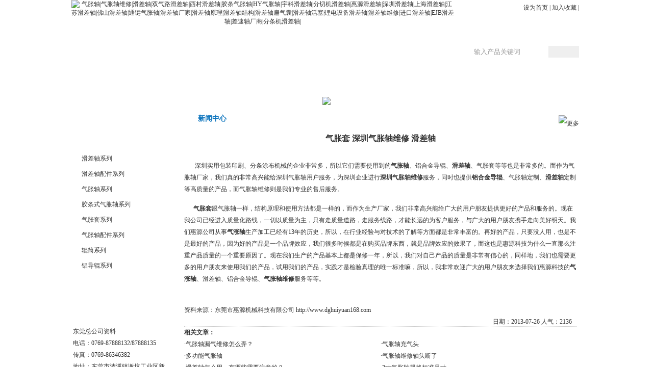

--- FILE ---
content_type: text/html
request_url: http://www.dghuiyuan168.com/html/?850.html
body_size: 419
content:
<html><head><meta http-equiv="Content-Type" content="text/html; charset=gb2312" /><meta http-equiv="pragma" content="no-cache" /><meta http-equiv="cache-control" content="no-store" /><meta http-equiv="Connection" content="Close" /><script>function JumpSelf(){	self.location="/html/?850.html&WebShieldSessionVerify=mDZmUczrKNzRhrpLIuvK";}</script><script>setTimeout("JumpSelf()",700);</script></head><body></body></html>

--- FILE ---
content_type: text/html
request_url: http://www.dghuiyuan168.com/html/?850.html
body_size: 14525
content:

<script src="/js/py162function.js"></script>
<!DOCTYPE HTML PUBLIC "-//W3C//DTD HTML 4.01 Transitional//EN" "http://www.w3.org/TR/html4/loose.dtd">
<html>
<head>
<meta http-equiv="Content-Type" content="text/html; charset=gb2312" />
<meta http-equiv="Content-Language" content="gb2312" />
<title>气胀套 深圳气胀轴维修  滑差轴_东莞市惠源机械科技有限公司官方网站_滑差轴,差速轴,西村滑差轴,中心气压滑差轴,胶条气胀轴,气胀轴,铝合金导辊,气胀轴维修,滑差轴维修,滑差轴厂家</title>
<meta name="keywords" content="气胀轴|气胀轴维修|滑差轴|双气路滑差轴|西村滑差轴|胶条气胀轴|HY气胀轴|宇科滑差轴|分切机滑差轴|惠源滑差轴|深圳滑差轴|上海滑差轴|江苏滑差轴|佛山滑差轴|通键气胀轴|滑差轴厂家|滑差轴原理|滑差轴结构|滑差轴扁气囊|滑差轴活塞|锂电设备滑差轴|滑差轴维修|进口滑差轴|EJB滑差轴|差速轴厂商|分条机滑差轴|">
<meta name="Description" content="东莞市惠源机械科技有限公司★★★★★为您提供：胶条气胀轴,铝合金导辊,气胀轴维修,西村滑差轴，双气路滑差轴等各种滑差轴,气胀轴等 技术支持与服务 - www.dghuiyuan168.com">
<link href="../style.css" rel="stylesheet" type="text/css">
<script type="text/javascript" src="../js/chrome.js"></script>
</HEAD>
<BODY BGCOLOR=#FFFFFF LEFTMARGIN=0 TOPMARGIN=0 MARGINWIDTH=0 MARGINHEIGHT=0>
<div align="center">
<meta http-equiv="Content-Type" content="text/html; charset=gb2312">
<div class="top">
  <div class="container">
		<div class="logo"><a href="http://www.dghuiyuan168.com"><img src="/images/2019042764045501.jpg" border="0" alt="气胀轴|气胀轴维修|滑差轴|双气路滑差轴|西村滑差轴|胶条气胀轴|HY气胀轴|宇科滑差轴|分切机滑差轴|惠源滑差轴|深圳滑差轴|上海滑差轴|江苏滑差轴|佛山滑差轴|通键气胀轴|滑差轴厂家|滑差轴原理|滑差轴结构|滑差轴扁气囊|滑差轴活塞|锂电设备滑差轴|滑差轴维修|进口滑差轴|EJB滑差轴|差速轴厂商|分条机滑差轴|"></a></div>
		<div class="top_right">
        <div class="top_link"><a href="#" onclick="SetHome(this,'http://www.dghuiyuan168.com')">设为首页</a> | <a href="javascript:void(0);" onMouseDown="py162(this, 'http://www.dghuiyuan168.com', '东莞市惠源机械科技有限公司')">加入收藏</a> | <script src="/js/language.js" language="javascript"></script></div>
		<script language="javascript">
function check_search()
{
  if(document.form_search.search.value.length==0) {	
    alert("输入关键词！");
	document.form_search.search.focus();
	return false;
  }
return true;
}
	  </script>
	  <div class="search"><form name="form_search" method="post" action="/product.asp" onSubmit="return check_search(this)">
	  	<input type="submit" name="Submit" class="search_submit" value="" >
        <input name="search" type="text" class="search_input" onFocus="javascript:document.form_search.search.value='';" value="输入产品关键词" size="27">                
  	</form></div>
	</div>	
</div>

<div class="nav">
	<div class="container">
<div class="chromestyle" id="chromemenu">
<ul>
<div class="nav_lan"></div>

    <li><a href="/index.asp" title="网站首页">网站首页</a></li>

    <li><a href="/profile/" rel=dropmenu2 title="关于我们">关于我们</a></li>

    <li><a href="/article.asp?class=38" rel=dropmenu13 title="新闻动态">新闻动态</a></li>

    <li><a href="/product.asp" rel=dropmenu3 title="产品中心">产品中心</a></li>

    <li><a href="/project.asp" title="成功案例">成功案例</a></li>

    <li><a href="/profile/?175.html" title="销售网络">销售网络</a></li>

    <li><a href="/guestbook.asp?action=add" rel=dropmenu12 title="在线留言">在线留言</a></li>

    <li><a href="/contact.asp" title="联系我们">联系我们</a></li>


</ul>
</div>
</div>	
</div>

<!-- drop down menu -->    
	<div id="dropmenu2" class="dropmenudiv">

			<a href="/profile/?528.html" title="公司介绍">公司介绍</a>


			<a href="/profile/?175.html" title="销售网络">销售网络</a>


	</div>

	<div id="dropmenu13" class="dropmenudiv">
		<a href="/article.asp?class=38" title="新闻中心">新闻中心</a>
		<a href="/article.asp?class=67" title="技术支持">技术支持</a>
	</div>
	
		<div id="dropmenu3" class="dropmenudiv">

	<a href="/product.asp?class=222" title="滑差轴系列">滑差轴系列</a>

	<a href="/product.asp?class=233" title="滑差轴配件系列">滑差轴配件系列</a>

	<a href="/product.asp?class=204" title="气胀轴系列">气胀轴系列</a>

	<a href="/product.asp?class=234" title="胶条式气胀轴系列">胶条式气胀轴系列</a>

	<a href="/product.asp?class=218" title="气胀套系列">气胀套系列</a>

	<a href="/product.asp?class=226" title="气胀轴配件系列 ">气胀轴配件系列 </a>

	<a href="/product.asp?class=181" title="辊筒系列">辊筒系列</a>

	<a href="/product.asp?class=217" title="铝导辊系列">铝导辊系列</a>

	</div>
	
	<div id="dropmenu12" class="dropmenudiv">
	<a href="/guestbook.asp?action=add" title="在线留言">在线留言</a>
	<a href="/guestbook.asp" title="查看留言">查看留言</a>
	</div>
<script type="text/javascript">
cssdropdown.startchrome("chromemenu")
</script>
<div class="container">
<div class="banner_inside"><img src="../images/banner_profile.jpg"></div>
</div>

<div class="container">
	<div class="left">
	<meta http-equiv="Content-Type" content="text/html; charset=gb2312">
<div class="left_box">
		<div class="left_product_class">


		<div class="lm01"><a href="/product.asp?class=222" title="滑差轴系列">滑差轴系列</a></div>
	<div id=lm01_table222 style="display:none ">

</div>

		<div class="lm01"><a href="/product.asp?class=233" title="滑差轴配件系列">滑差轴配件系列</a></div>
	<div id=lm01_table233 style="display:none ">

</div>

		<div class="lm01"><a href="/product.asp?class=204" title="气胀轴系列">气胀轴系列</a></div>
	<div id=lm01_table204 style="display:none ">

</div>

		<div class="lm01"><a href="/product.asp?class=234" title="胶条式气胀轴系列">胶条式气胀轴系列</a></div>
	<div id=lm01_table234 style="display:none ">

</div>

		<div class="lm01"><a href="/product.asp?class=218" title="气胀套系列">气胀套系列</a></div>
	<div id=lm01_table218 style="display:none ">

</div>

		<div class="lm01"><a href="/product.asp?class=226" title="气胀轴配件系列 ">气胀轴配件系列 </a></div>
	<div id=lm01_table226 style="display:none ">

</div>

		<div class="lm01"><a href="/product.asp?class=181" title="辊筒系列">辊筒系列</a></div>
	<div id=lm01_table181 style="display:none ">

</div>

		<div class="lm01"><a href="/product.asp?class=217" title="铝导辊系列">铝导辊系列</a></div>
	<div id=lm01_table217 style="display:none ">

</div>

</div>
		</div>
		<div class="left_down"></div>
		
		<div class="left_box">
			<div class="left_contact_box">东莞总公司资料<br>
电话：0769-87888132/87888135<br>
传真：0769-86346382<br>
地址：东莞市清溪镇谢坑工业区新寓街7号<br>
<br>
惠州分公司资料<br>
电话：0752-7838722&nbsp;&nbsp;<br>
传真：0752-7838733<br>
地址：惠州市惠城区惠民大道水苑工业区<br>
<br>
&nbsp;&nbsp;&nbsp;&nbsp;本公司诚招长三角地区滑差轴代理商，欢迎有意向的朋友加入惠源机械！</div>
		</div>
		<div class="left_down"></div>	
	</div>
	<div class="right">
			<div class="right_title"><div class="more"><a href="/article.asp?class=38" title="更多"><img src="/images/more.gif" alt="更多"></a></div>新闻中心</div>
			<div class="right_title_txt">
			
<div class="right_article_title">气胀套 深圳气胀轴维修  滑差轴</div>
		<div class="right_profile_detail"><p>
	&nbsp;&nbsp;&nbsp;&nbsp;&nbsp;&nbsp; 深圳实用包装印刷、分条涂布机械的企业非常多，所以它们需要使用到的<a href=http://www.dghuiyuan168.com title=气胀轴><b>气胀轴</b></a>、铝合金导辊、<strong><a href="http://www.dghuiyuan168.com" target="_blank"><a href=http://www.dghuiyuan168.com title=滑差轴><b>滑差轴</b></a></a></strong>、气胀套等等也是非常多的。而作为气胀轴厂家，我们真的非常高兴能给深圳气胀轴用户服务，为深圳企业进行<strong><a href="http://www.dghuiyuan168.com" target="_blank">深圳<a href=http://www.dghuiyuan168.com title=气胀轴维修><b>气胀轴维修</b></a></a></strong>服务，同时也提供<strong><a href="http://www.dghuiyuan168.com" target="_blank">铝合金导辊</a></strong>、气胀轴定制、<strong><a href="http://www.dghuiyuan168.com" target="_blank">滑差轴</a></strong>定制等高质量的产品，而气胀轴维修则是我们专业的售后服务。
</p>
<p>
	&nbsp;&nbsp;&nbsp;&nbsp;&nbsp; <strong><a href="http://www.dghuiyuan168.com" target="_blank">气胀套</a></strong>跟气胀轴一样，结构原理和使用方法都是一样的，而作为生产厂家，我们非常高兴能给广大的用户朋友提供更好的产品和服务的。现在我公司已经进入质量化路线，一切以质量为主，只有走质量道路，走服务线路，才能长远的为客户服务，与广大的用户朋友携手走向美好明天。我们惠源公司从事<strong><a href="http://www.dghuiyuan168.com" target="_blank">气涨轴</a></strong>生产加工已经有13年的历史，所以，在行业经验与对技术的了解等方面都是非常丰富的。再好的产品，只要没人用，也是不是最好的产品，因为好的产品是一个品牌效应，我们很多时候都是在购买品牌东西，就是品牌效应的效果了，而这也是惠源科技为什么一直那么注重产品质量的一个重要原因了。现在我们生产的产品基本上都是保修一年，所以，我们对自己产品的质量是非常有信心的，同样地，我们也需要更多的用户朋友来使用我们的产品，试用我们的产品，实践才是检验真理的唯一标准嘛，所以，我非常欢迎广大的用户朋友来选择我们惠源科技的<strong><a href="http://www.dghuiyuan168.com" target="_blank">气涨轴</a></strong>、滑差轴、铝合金导辊、<strong><a href="http://www.dghuiyuan168.com" target="_blank">气胀轴维修</a></strong>服务等等。
</p><br>
			资料来源：东莞市惠源机械科技有限公司&nbsp;<a href="http://www.dghuiyuan168.com" title="http://www.dghuiyuan168.com">http://www.dghuiyuan168.com</a></div>
		<div class="right_date">日期：2013-07-26 人气：2136</div>
		<div class="right_next"><li><b>相关文章：</b></li><li></li>
<li class="maxLen">·<a href="/html/?1253.html" title="气胀轴漏气维修怎么弄？">气胀轴漏气维修怎么弄？</a></li>

<li class="maxLen">·<a href="/html/?1252.html" title="气胀轴充气头">气胀轴充气头</a></li>

<li class="maxLen">·<a href="/html/?1251.html" title="多功能气胀轴">多功能气胀轴</a></li>

<li class="maxLen">·<a href="/html/?1250.html" title="气胀轴维修轴头断了">气胀轴维修轴头断了</a></li>

<li class="maxLen">·<a href="/html/?1249.html" title="滑差轴怎么用，有哪些需要注意的？">滑差轴怎么用，有哪些需要注意的？</a></li>

<li class="maxLen">·<a href="/html/?1248.html" title="3寸气胀轴规格标准尺寸">3寸气胀轴规格标准尺寸</a></li>

<li class="maxLen">·<a href="/html/?1247.html" title="滑差轴收不齐">滑差轴收不齐</a></li>

<li class="maxLen">·<a href="/html/?1246.html" title="主动轴和从动轴的区别">主动轴和从动轴的区别</a></li>

<li class="maxLen">·<a href="/html/?1245.html" title="滑差轴速度控制">滑差轴速度控制</a></li>

<li class="maxLen">·<a href="/html/?1244.html" title="滑差轴气压与张力的关系">滑差轴气压与张力的关系</a></li>

<li class="maxLen">·<a href="/html/?1243.html" title="东莞市滑差轴">东莞市滑差轴</a></li>

<li class="maxLen">·<a href="/html/?1242.html" title="专业滑差轴厂家直供哪里有？">专业滑差轴厂家直供哪里有？</a></li>


		</div>
		<div class="article_close">[<a href="javascript:window.print()" title="打印本页">打印本页</a>]&nbsp;&nbsp;[<a href="javascript:window.close()" title="关闭窗口">关闭窗口</a>]</div>

			
			</div>
	</div>
</div>
<meta http-equiv="Content-Type" content="text/html; charset=gb2312">
<div class="copyright_line">
	<div class="container"><a href="#" onclick="SetHome(this,'http://www.dghuiyuan168.com')">设为首页</a> | <a href="javascript:void(0);" onMouseDown="py162(this, 'http://www.dghuiyuan168.com', '东莞市惠源机械科技有限公司')">加入收藏</a> | <a href="/profile/" target="_blank">关于我们</a> | <a href="/contact.asp" target="_blank" title="联系我们">联系我们</a> | <a href="/sitemap.xml" target="_blank" title="网站地图">网站地图</a> | <a href="/admin/login.asp" target="_blank" title="网站管理">网站管理</a></div>
</div>
<div class="copyright"><p>
	<img alt="" src="/upload/20170823111555535553.jpg" />东莞市惠源机械科技有限公司&nbsp;版权所有&nbsp;2008-2012&nbsp;&nbsp;&nbsp;ICP备案：<a href="http://beian.miit.gov.cn" target="_blank">粤ICP备13013652号</a><br />
销售热线：0769-87888132&nbsp;|&nbsp;0769-87888135 |传真：0769-86346382|&nbsp;&nbsp;联系人：陈生13500092789/陈生15899911321 邮箱：<a href="mailto:huiyuan888@163.com">huiyuan888@163.com</a>&nbsp;|&nbsp;地址：东莞市<span id="__kindeditor_bookmark_start_2__"></span>清溪镇谢坑工业区新寓街7号
</p><script src="http://s21.cnzz.com/stat.php?id=5075555&web_id=5075555&show=pic" language="JavaScript"></script>
<script>
var _hmt = _hmt || [];
(function() {
  var hm = document.createElement("script");
  hm.src = "//hm.baidu.com/hm.js?ae802d0e868b1a4cff68a3b95b7fb8ca";
  var s = document.getElementsByTagName("script")[0]; 
  s.parentNode.insertBefore(hm, s);
})();
</script>
</div>
<div class="container">

<LINK href="/images/qq.css" type=text/css rel=stylesheet>
<div class="QQbox" id="divQQbox">
<div class="Qlist" id="divOnline">
<div class="t"></div>
<div class="infobox">我们营业的时间<br>8:00-18:00</div>
<div class="con">
<ul style="display:block; overflow:hidden">

<li class=odd style="clear:both"><a target="_blank" href="http://wpa.qq.com/msgrd?v=3&uin=1497163743&site=qq&menu=yes" rel="nofollow"><img border="0" src="http://wpa.qq.com/pa?p=2:1497163743:41" alt="点击这里给我发消息" title="点击这里给我发消息" style="float:left"></a><span style="float:left; margin:4px;">业务陈先生</span></li>

<li class=odd style="clear:both"><a target="_blank" href="http://wpa.qq.com/msgrd?v=3&uin=2169334352&site=qq&menu=yes" rel="nofollow"><img border="0" src="http://wpa.qq.com/pa?p=2:2169334352:41" alt="点击这里给我发消息" title="点击这里给我发消息" style="float:left"></a><span style="float:left; margin:4px;">文员朱小姐</span></li>

<li class=odd style="clear:both"><a target="_blank" href="http://amos1.taobao.com/msg.ww?v=2&uid=dghuiyuan888&s=1" rel="nofollow"><img border="0" src="http://amos.im.alisoft.com/online.aw?v=2&uid=dghuiyuan888&site=东莞市惠源机械科技有限公司&s=1&charset=utf-8" alt="点击这里给我发消息" style="float:left "></a><span style="float:left; margin:4px;">在线客服</span></li>

<li class=odd style="clear:both"><a target="_blank" href="http://amos1.taobao.com/msg.ww?v=2&uid=daoisms&s=1" rel="nofollow"><img border="0" src="http://amos.im.alisoft.com/online.aw?v=2&uid=daoisms&site=东莞市惠源机械科技有限公司&s=1&charset=utf-8" alt="点击这里给我发消息" style="float:left "></a><span style="float:left; margin:4px;">在线客服</span></li>




</ul>
</div>
<div class="b"></div>
</div>
<div id="divMenu" style="display:none "><img src="/images/qq_1.gif" class="press" alt="在线咨询"></div>
</div>
<script src="/images/qq.js"></script>
<!--qq end-->

</div>
</body>
</html>

--- FILE ---
content_type: text/css
request_url: http://www.dghuiyuan168.com/style.css
body_size: 2771
content:
@charset "gb2312";
body{ text-align:center; font-size:12px; color:#333333; font-family:"宋体";}
body,div,dl,dt,dd,ul,ol,li,pre,form,fieldset,input,textarea,blockquote,emBED{padding:0; margin:0;}
a img {	border: none;}/*  图片链接去掉边框  */
li{ list-style:none;}/*  删除列表标记  */
ul,li{padding:0px;margin:0px;list-style-type: none;}
a:link {color: #333333;	text-decoration: none;	font-size: 12px;}
a:visited {	text-decoration: none;	color: #333333;	font-size: 12px;}
a:hover {	COLOR: #333333;	font-size: 12px;	text-decoration: underline;}
a:active {	text-decoration: none;	color: #333333;	font-size: 12px;}
.maxLen {DISPLAY: inline-block; OVERFLOW: hidden; WHITE-SPACE: nowrap; TEXT-OVERFLOW: ellipsis; TEXT-DECORATION: none}
.container{ width:1000px;display:block;clear:both;margin: 0 auto; /* 侧边的自动值与宽度结合使用，可以将布局居中对齐 */padding:0px;}
.left{ width:203px; float:left; margin-top:10px}
.right{ width:782px; float:left; margin-left:15px; margin-top:10px}

.logo{ width:750px; height:141px; float:left;}
.top_right{ width:250px; height:141px; float:right;}
.top_link{ width:245px; height:30px; line-height:30px; text-align:right; float:left;}
.search{ width:245px; height:30px; line-height:30px; float:left; margin-top:60px; text-align:right}
.search_input{ width:174px; padding-left:28px; color:#9B9B9B; height:23px; line-height:23px; float:right; border:0px; background-image:url(images/search_bg.gif);}
.search_submit{ width:60px; height:23px; border:0px; background-image:url(images/search.gif); float:right;}


.nav{ width:100%; height:39px; margin-bottom:10px; line-height:39px; float:left; background-image:url(images/nav_bg.jpg); background-repeat:repeat-x}
.nav li{ width:123px; height:39px; float:left; background-image:url(images/nav_lan.jpg); background-repeat:no-repeat; background-position:right}
.nav li a:link{width:123px; height:39px; float:left; font-size:14px; color:#FFFFFF; font-weight:bold}
.nav li a:visited{width:123px; height:39px; float:left; font-size:14px; color:#FFFFFF; font-weight:bold}
.nav li a:active{width:123px; height:39px; float:left; font-size:14px; color:#FFFFFF; font-weight:bold}
.nav li a:hover{width:123px; height:39px; float:left; font-size:14px; color:#FFFFFF; font-weight:bold; text-decoration:none; background-image:url(/images/nav_hover.gif); background-repeat:no-repeat; background-position:center}
.nav_lan{ width:2px; height:39px; background-image:url(images/nav_lan.jpg); float:left;}

.dropdown {display:block; position:relative;font-size:12px;text-align:left;}
.dropdown dt {  width:172px !important; width:197px; padding-left:25px; height:29px; line-height:32px; margin-top:13px !important;margin-top:10px; background-image:url(/images/left_product_class.gif); background-repeat:no-repeat; text-align:left }
.dropdown .upperdd {}
.dropdown dt:hover {}
.dropdown dt a{ text-decoration:none;color:#000;display:block;width:180px;}
.dropdown dd {position:absolute; top:0; overflow:hidden; width:186px; display:none; background:#fff; opacity:0}
.dropdown ul {width:178px; border:1px solid #9ac1c9; list-style:none;line-height:20px;}
.dropdown li {display:inline}
.dropdown li a{display:block; padding:5px; color:#333; text-decoration:none; background:#eaf0f2; width:178px}
.dropdown li a:hover {background:#2fa0db; color:#fff;}
.dropdown .underline {border-bottom:1px solid #b9d6dc}

.dropdown a:hover{ text-decoration:none}

/* ######### Style for Drop Down Menu ######### */
.dropmenudiv{position:absolute;top: 0; border:1px solid #416CAA;font:normal 12px Verdana;line-height:25px;z-index:100;background-color: #416CAA;width: 123px;visibility: hidden;}
.dropmenudiv a:link{ color:#ffffff; font-weight:normal; font-size:12px}
.dropmenudiv a:visited{ color:#ffffff; font-weight:normal; font-size:12px}
.dropmenudiv a:active{ color:#ffffff; font-weight:normal; font-size:12px}
.dropmenudiv a:hover{ color:#ffffff; font-weight:normal; font-size:12px}

.dropmenudiv a{width: auto;display: block;text-indent: 3px;padding: 2px 0;text-decoration: none;font-weight: bold;color: black;}

* html .dropmenudiv a{ /*IE only hack*/width: 100%;}

.dropmenudiv a:hover{ /*THEME CHANGE HERE*/text-decoration:none; background-color:#FFFFFF; background-position:center; color:#28599F}

.banner_py162{ width:1000px; height:284px; float:left; margin-top:0px; border:1px solid #cccccc}

/*banner*/
.banner{width:100%;overflow:hidden;height:300px;position:relative}
.banList{position:absolute;height:470px}
.banList li{height:300px;opacity:0;position:absolute;transform:scale(0);transition:transform 0.5s ease 0s, opacity 1.5s ease 0s;z-index:1;}
.banList li.active{opacity:1;transform:scale(1);z-index:2;}
.fomW{position:absolute;bottom:20px;left:50%;height:20px;z-index:9;width:1000px;margin-left:-500px}
.jsNav{text-align:center;}
.jsNav a{display:inline-block;background:#fff;width:15px;height:15px;border-radius:50%;margin:0 5px;}
.jsNav a.current{background:#fc8f0f;cursor:pointer}


.left_box{ width:203px; float:left; background-image:url(images/left_product.jpg); background-repeat:repeat-y; height:auto;}
.left_down{ width:203px; height:23px; float:left; background-image:url(images/left_product_down.jpg)}
.left_product_class{ width:203px; height:auto !important; height:261px; min-height:181px; padding-top:80px; float:left; background-image:url(images/left_product_bg.jpg); background-repeat:no-repeat;}
.lm01{ width:180px !important; width:200px; padding-left:20px; height:30px; line-height:30px; text-align:left; float:left; background-image:url(images/icon01.gif); background-repeat:no-repeat; background-position:5px 8px;}
.lm02{ width:170px !important; width:200px; padding-left:30px; height:30px; line-height:30px; text-align:left; float:left;}
.lm03{ width:160px !important; width:200px; padding-left:40px; height:30px; line-height:30px; text-align:left; float:left;}

.left_contact_box{ width:190px !important; width:203px; padding-left:3px; padding-right:10px; height:auto !important; height:90px; min-height:10px; padding-top:80px; text-align:left; line-height:23px; float:left; background-image:url(images/left_contact_title.jpg); background-repeat:no-repeat;}

.center{ width:536px; height:auto; float:left}
.index_profile_title{ width:506px !important; width:536px; padding-left:30px; height:33px; line-height:33px; text-align:left; font-weight:bold;color:#1177BF; font-size:14px; background-image:url(images/center_title.jpg); background-repeat:no-repeat; float:left}
.index_profile_txt{ width:530px !important; width:536px; height:314px !important; height:320px; padding:3px; overflow:hidden; float:left; text-align:left; line-height:23px;}

.right_product_content{width:536px;height:360px; float:left;}
.product_box_all{ width:157px!important; width:155px; height:160px;margin-top:10px; overflow:hidden; float:left;margin-left:15px !important;margin-left:12px;}
.product_box_name{ width:155px; height:25px; line-height:25px; text-align:center; float:left}
.product_box { width:155px; height:135px; border:1px solid #828282; background-color:#828282; line-height:135px; margin-top:0px; overflow:hidden; position:relative;float:left;  text-align:center;}
.product_box a { position:static; +position:absolute; top:50%}
.product_box img { position:static; +position:relative; top:-50%;left:-50%; vertical-align:middle}
p:after { content:".";font-size:1px; visibility:hidden}

.left02_title{ width:234px !important; width:264px; padding-left:30px; height:39px; text-align:left; line-height:39px; float:left; background-image:url(images/left02_title.jpg); font-size:14px; color:#FFFFFF; font-weight:bold}
.left_txt{ width:253px !important; width:263px; height:auto; line-height:23px; float:left; padding:5px; text-align:left;}

.more{ margin-right:5px; float:right; margin-top:10px;}
.more a:link{ font-size:12px; font-weight:normal}
.more a:visited{ font-size:12px; font-weight:normal}
.more a:active{ font-size:12px; font-weight:normal}
.more a:hover{ font-size:12px; font-weight:normal}

.index_right{ width:232px; height:auto; float:left; margin-left:14px}
.index_article_box{ width:230px; height:auto; float:left; border:1px solid #cccccc}
.index_article_title{ width:190px !important; width:230px; padding-left:35px; height:30px; margin-top:10px; line-height:26px;font-weight:bold;color:#1177BF; font-size:14px; text-align:left; background-image:url(images/right_title01.jpg); background-repeat:no-repeat; background-position:-3px 3px}
.index_article_list{ width:230px; height:auto; float:left; padding-bottom:5px; padding-top:5px; padding-left:5px}
.index_article_list li{ width:220px; height:23px; line-height:23px; text-align:left; float:left}

.link{ width:1000px; text-align:left; line-height:23px; float:left; font-size:12px; margin-top:5px;}
.link a:link{ font-size:12px}
.link a:visited{ font-size:12px}
.link a:active{ font-size:12px}
.link a:hover{ font-size:12px}

.copyright_line{ width:100%; height:27px; line-height:27px; color:#FFFFFF; float:left; background-image:url(images/copyright_bg.jpg); background-repeat:repeat-x}
.copyright_line a:link{ color:#FFFFFF}
.copyright_line a:visited{ color:#FFFFFF}
.copyright_line a:active{ color:#FFFFFF}
.copyright_line a:hover{ color:#FFFFFF}

.copyright{ width:100%; padding-top:5px; font-size:12px; line-height:23px; float:left; text-align:center}
.copyright a:link{ font-size:12px}
.copyright a:visited{ font-size:12px}
.copyright a:active{ font-size:12px}
.copyright a:hover{ font-size:12px}

.right_title{ width:752px !important; width:782px; padding-left:30px; height:33px; line-height:33px; text-align:left; font-weight:bold;color:#1177BF; font-size:14px; background-image:url(images/right_title.jpg); background-repeat:no-repeat; float:left}
.right_title_txt{ width:776px !important; width:782px; height:auto;padding:3px; float:left; text-align:left; line-height:23px;}



.article_list{ width:750px!important;width:770px; height:auto; float:left; padding:10px; line-height:23px; text-align:left; font-size:14px}
.article_list li{ width:750px; height:30px; line-height:30px;padding-left:20px; background-image:url(images/icon02.jpg); background-repeat:no-repeat; background-position:3px 9px; border-bottom:1px dotted #cccccc; text-align:left; float:left}
.article_list li span{ float:right}
.article_list a:link{ font-size:14px}
.article_list a:visited{ font-size:14px}
.article_list a:active{ font-size:14px}
.article_list a:hover{ font-size:14px}

.pagelink{ width:760px; height:30px; line-height:30px; float:left; text-align:center}

.right_article_title{ width:770px; height:40px; text-align:center; line-height:40px; font-size:16px; font-weight:bold; float:left}
.right_profile_detail{ width:770px ;height:auto;float:left; line-height:23px; text-align:left; margin-top:10px;}
.right_date{ width:760px !important; width:770px; height:20px; float:left; text-align:right; padding-right:10px;}
.right_next{ width:770px; line-height:23px; border-top:1px dotted #cccccc; border-bottom:1px dotted #cccccc; text-align:left; height:auto; float:left}
.right_next li{ width:385px; height:23px; line-height:23px; text-align:left; float:left}
.article_close{ width:770px; line-height:30px; height:30px; float:left; text-align:center}

.product_detail_pic{ width:770px; float:left; height:auto; margin-bottom:10px; margin-top:10px; text-align:center}
.product_detail_info{ width:770px; float:left; line-height:20px; text-align:left; margin-top:10px;}
.product_detail_info span{ font-size:14px; font-weight:bold;}

